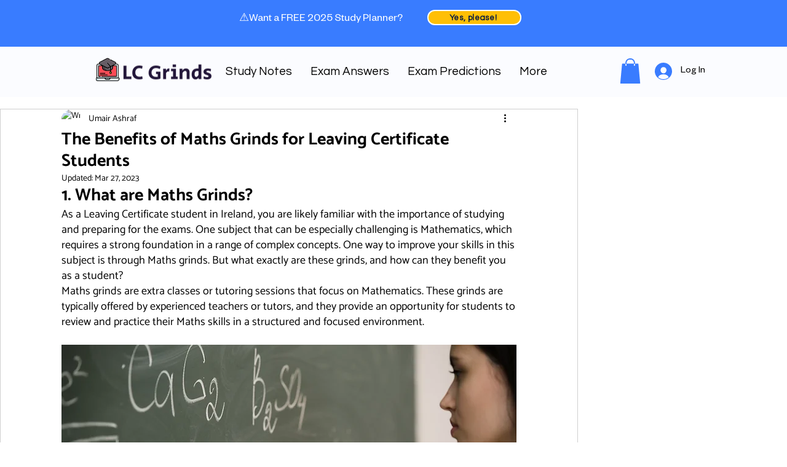

--- FILE ---
content_type: text/html; charset=utf-8
request_url: https://www.google.com/recaptcha/api2/aframe
body_size: 265
content:
<!DOCTYPE HTML><html><head><meta http-equiv="content-type" content="text/html; charset=UTF-8"></head><body><script nonce="nGmQ4i19phYQ2Xh1koCn-w">/** Anti-fraud and anti-abuse applications only. See google.com/recaptcha */ try{var clients={'sodar':'https://pagead2.googlesyndication.com/pagead/sodar?'};window.addEventListener("message",function(a){try{if(a.source===window.parent){var b=JSON.parse(a.data);var c=clients[b['id']];if(c){var d=document.createElement('img');d.src=c+b['params']+'&rc='+(localStorage.getItem("rc::a")?sessionStorage.getItem("rc::b"):"");window.document.body.appendChild(d);sessionStorage.setItem("rc::e",parseInt(sessionStorage.getItem("rc::e")||0)+1);localStorage.setItem("rc::h",'1769899830921');}}}catch(b){}});window.parent.postMessage("_grecaptcha_ready", "*");}catch(b){}</script></body></html>